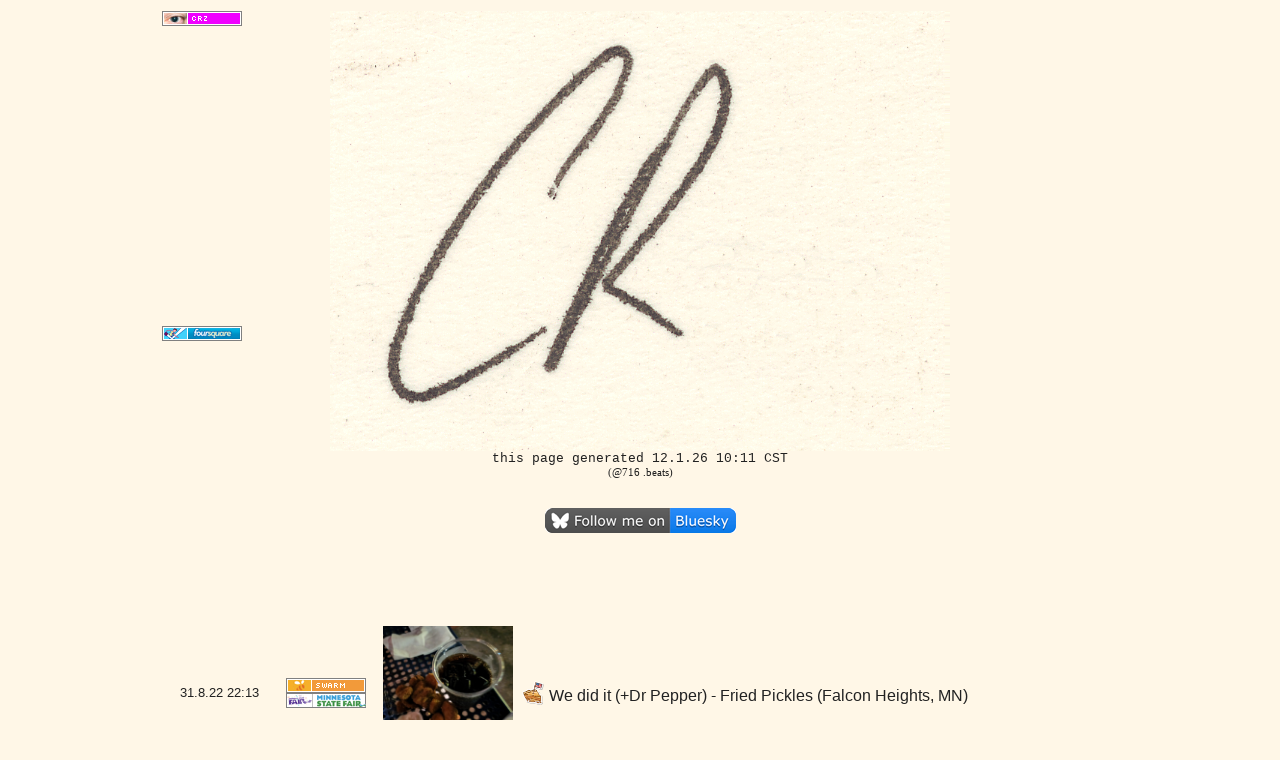

--- FILE ---
content_type: text/html; charset=UTF-8
request_url: https://crz.net/140102
body_size: 1997
content:
<!DOCTYPE HTML PUBLIC "-//W3C//DTD HTML 3.2//EN">
<HTML>
<HEAD>
<TITLE>CRZ is Christopher Robin Zimmerman</TITLE>
<meta name="description" content="We did it (+Dr Pepper) - Fried Pickles (Falcon Heights, MN)"><script type="text/javascript">

function showHideinline(div){
  
  if(document.getElementById(div).style.display == 'none'){
    document.getElementById(div).style.display = 'inline-block';
  }else{
    document.getElementById(div).style.display = 'none'; 
  }
}

function showHide(div){
  
  if(document.getElementById(div).style.display == 'none'){
    document.getElementById(div).style.display = 'block';
  }else{
    document.getElementById(div).style.display = 'none'; 
  }
}

</script>
<style type="text/css"> 
a { text-decoration:none; } 
a img { border: none; } 
.tweet A:link {color: #27d9ff} .tweet A:visited {color: #27d9ff} .tweet A:hover {color: #2298cb} .tweet A:active {color: #000000}
.inst A:link {color: #5D372A} .inst A:visited {color: #5D372A} .inst A:hover {color: #443c33} .inst A:active {color: #000000}
.spotify A:link {color: #00e300} .spotify A:visited {color: #00e300} .spotify A:hover {color: #443c33} .spotify A:active {color: #000000}
.tweet IMG {vertical-align: middle}
</style>
</HEAD>
<!-- Quantcast Tag -->
<script type="text/javascript">
var _qevents = _qevents || [];

(function() {
var elem = document.createElement('script');
elem.src = (document.location.protocol == "https:" ? "https://secure" : "http://edge") + ".quantserve.com/quant.js";
elem.async = true;
elem.type = "text/javascript";
var scpt = document.getElementsByTagName('script')[0];
scpt.parentNode.insertBefore(elem, scpt);
})();

_qevents.push({
qacct:"p-5cRlbT1xw2Q_k"
});
</script>

<noscript>
<div style="display:none;">
<img src="//pixel.quantserve.com/pixel/p-5cRlbT1xw2Q_k.gif" border="0" height="1" width="1" alt="Quantcast"/>
</div>
</noscript>
<!-- End Quantcast tag -->
<BODY BGCOLOR="#FFF7E7" LINK="#FF0033" ALINK="#3300FF" VLINK="#FF0033" TEXT="#222222">
<DIV ALIGN="center">
<TABLE WIDTH=960>
<!--<TR><TD COLSPAN=5 ALIGN=CENTER>
</TD></TR>--><TR><TD VALIGN=TOP><A HREF=https://CRZ.net/><IMG SRC=https://CRZ.net/imagen/antipixel/crz.png></A><BR>
<IMG SRC=https://CRZ.net/imagen/antipixel/blank.png><BR>
<IMG SRC=https://CRZ.net/imagen/antipixel/blank.png><BR>
<IMG SRC=https://CRZ.net/imagen/antipixel/blank.png><BR>
<IMG SRC=https://CRZ.net/imagen/antipixel/blank.png><BR>
<IMG SRC=https://CRZ.net/imagen/antipixel/blank.png><BR>
<IMG SRC=https://CRZ.net/imagen/antipixel/blank.png><BR>
<IMG SRC=https://CRZ.net/imagen/antipixel/blank.png><BR>
<IMG SRC=https://CRZ.net/imagen/antipixel/blank.png><BR>
<IMG SRC=https://CRZ.net/imagen/antipixel/blank.png><BR>
<IMG SRC=https://CRZ.net/imagen/antipixel/blank.png><BR>
<IMG SRC=https://CRZ.net/imagen/antipixel/blank.png><BR>
<IMG SRC=https://CRZ.net/imagen/antipixel/blank.png><BR>
<IMG SRC=https://CRZ.net/imagen/antipixel/blank.png><BR>
<IMG SRC=https://CRZ.net/imagen/antipixel/blank.png><BR>
<IMG SRC=https://CRZ.net/imagen/antipixel/blank.png><BR>
<IMG SRC=https://CRZ.net/imagen/antipixel/blank.png><BR>
<IMG SRC=https://CRZ.net/imagen/antipixel/blank.png><BR>
<IMG SRC=https://CRZ.net/imagen/antipixel/blank.png><BR>
<IMG SRC=https://CRZ.net/imagen/antipixel/blank.png><BR>
<IMG SRC=https://CRZ.net/imagen/antipixel/blank.png><BR>
<A HREF="/redirect/http://foursquare.com/CRZ"><IMG SRC=https://CRZ.net/imagen/antipixel/foursquare.png></A><BR>
<IMG SRC=https://CRZ.net/imagen/antipixel/blank.png><BR>
<IMG SRC=https://CRZ.net/imagen/antipixel/blank.png><BR>
<IMG SRC=https://CRZ.net/imagen/antipixel/blank.png><BR>
<IMG SRC=https://CRZ.net/imagen/antipixel/blank.png><BR>
<IMG SRC=https://CRZ.net/imagen/antipixel/blank.png><BR>
<IMG SRC=https://CRZ.net/imagen/antipixel/blank.png><BR>
<IMG SRC=https://CRZ.net/imagen/antipixel/blank.png><BR>
<IMG SRC=https://CRZ.net/imagen/antipixel/blank.png><BR>
<IMG SRC=https://CRZ.net/imagen/antipixel/blank.png><BR>
<IMG SRC=https://CRZ.net/imagen/antipixel/blank.png><BR>
<IMG SRC=https://CRZ.net/imagen/antipixel/blank.png><BR>
<IMG SRC=https://CRZ.net/imagen/antipixel/blank.png><BR>
<IMG SRC=https://CRZ.net/imagen/antipixel/blank.png><BR>
<IMG SRC=https://CRZ.net/imagen/antipixel/blank.png><BR>
<IMG SRC=https://CRZ.net/imagen/antipixel/blank.png><BR>
<IMG SRC=https://CRZ.net/imagen/antipixel/blank.png><BR>
</TD><TD VALIGN=TOP><IMG SRC=https://CRZ.net/imagen/antipixel/blank.png><BR>
<IMG SRC=https://CRZ.net/imagen/antipixel/blank.png><BR>
<IMG SRC=https://CRZ.net/imagen/antipixel/blank.png><BR>
<IMG SRC=https://CRZ.net/imagen/antipixel/blank.png><BR>
<IMG SRC=https://CRZ.net/imagen/antipixel/blank.png><BR>
<IMG SRC=https://CRZ.net/imagen/antipixel/blank.png><BR>
<IMG SRC=https://CRZ.net/imagen/antipixel/blank.png><BR>
<IMG SRC=https://CRZ.net/imagen/antipixel/blank.png><BR>
<IMG SRC=https://CRZ.net/imagen/antipixel/blank.png><BR>
<IMG SRC=https://CRZ.net/imagen/antipixel/blank.png><BR>
<IMG SRC=https://CRZ.net/imagen/antipixel/blank.png><BR>
<IMG SRC=https://CRZ.net/imagen/antipixel/blank.png><BR>
<IMG SRC=https://CRZ.net/imagen/antipixel/blank.png><BR>
<IMG SRC=https://CRZ.net/imagen/antipixel/blank.png><BR>
<IMG SRC=https://CRZ.net/imagen/antipixel/blank.png><BR>
<IMG SRC=https://CRZ.net/imagen/antipixel/blank.png><BR>
<IMG SRC=https://CRZ.net/imagen/antipixel/blank.png><BR>
<IMG SRC=https://CRZ.net/imagen/antipixel/blank.png><BR>
<IMG SRC=https://CRZ.net/imagen/antipixel/blank.png><BR>
<IMG SRC=https://CRZ.net/imagen/antipixel/blank.png><BR>
<IMG SRC=https://CRZ.net/imagen/antipixel/blank.png><BR>
<IMG SRC=https://CRZ.net/imagen/antipixel/blank.png><BR>
<IMG SRC=https://CRZ.net/imagen/antipixel/blank.png><BR>
<IMG SRC=https://CRZ.net/imagen/antipixel/blank.png><BR>
<IMG SRC=https://CRZ.net/imagen/antipixel/blank.png><BR>
<IMG SRC=https://CRZ.net/imagen/antipixel/blank.png><BR>
<IMG SRC=https://CRZ.net/imagen/antipixel/blank.png><BR>
<IMG SRC=https://CRZ.net/imagen/antipixel/blank.png><BR>
<IMG SRC=https://CRZ.net/imagen/antipixel/blank.png><BR>
<IMG SRC=https://CRZ.net/imagen/antipixel/blank.png><BR>
<IMG SRC=https://CRZ.net/imagen/antipixel/blank.png><BR>
<IMG SRC=https://CRZ.net/imagen/antipixel/blank.png><BR>
<IMG SRC=https://CRZ.net/imagen/antipixel/blank.png><BR>
<IMG SRC=https://CRZ.net/imagen/antipixel/blank.png><BR>
<IMG SRC=https://CRZ.net/imagen/antipixel/blank.png><BR>
<IMG SRC=https://CRZ.net/imagen/antipixel/blank.png><BR>
<IMG SRC=https://CRZ.net/imagen/antipixel/blank.png><BR>
<IMG SRC=https://CRZ.net/imagen/antipixel/blank.png><BR>
</TD>
<TD VALIGN=TOP ALIGN=CENTER COLSPAN=7><a href=/><IMG SRC=https://CRZ.net/imagen/crz-anim-60.gif LOWSRC=https://CRZ.net/imagen/crz-bkgd.jpg></a><BR>
<!--<a href=http://americancensorship.org/><IMG SRC=http://imagen.CRZ.net/crz-anim.gif></a><BR>-->
<FONT FACE="Lucida Console,Monaco,Courier New" SIZE=-1>this page generated 12.1.26 10:11 CST<BR><FONT FACE=Verdana><SMALL> (@716 .beats)</SMALL></FONT><BR>
<BR><BR><A HREF="https://bsky.app/profile/crz.mn" TARGET="_blank"><IMG SRC="https://imagen.CRZ.net/follow-bluesky.gif" BORDER=0></A></TD>
<TD VALIGN=TOP><IMG SRC=https://CRZ.net/imagen/antipixel/blank.png><BR>
<IMG SRC=https://CRZ.net/imagen/antipixel/blank.png><BR>
<IMG SRC=https://CRZ.net/imagen/antipixel/blank.png><BR>
<IMG SRC=https://CRZ.net/imagen/antipixel/blank.png><BR>
<IMG SRC=https://CRZ.net/imagen/antipixel/blank.png><BR>
<IMG SRC=https://CRZ.net/imagen/antipixel/blank.png><BR>
<IMG SRC=https://CRZ.net/imagen/antipixel/blank.png><BR>
<IMG SRC=https://CRZ.net/imagen/antipixel/blank.png><BR>
<IMG SRC=https://CRZ.net/imagen/antipixel/blank.png><BR>
<IMG SRC=https://CRZ.net/imagen/antipixel/blank.png><BR>
<IMG SRC=https://CRZ.net/imagen/antipixel/blank.png><BR>
<IMG SRC=https://CRZ.net/imagen/antipixel/blank.png><BR>
<IMG SRC=https://CRZ.net/imagen/antipixel/blank.png><BR>
<IMG SRC=https://CRZ.net/imagen/antipixel/blank.png><BR>
<IMG SRC=https://CRZ.net/imagen/antipixel/blank.png><BR>
<IMG SRC=https://CRZ.net/imagen/antipixel/blank.png><BR>
<IMG SRC=https://CRZ.net/imagen/antipixel/blank.png><BR>
<IMG SRC=https://CRZ.net/imagen/antipixel/blank.png><BR>
<IMG SRC=https://CRZ.net/imagen/antipixel/blank.png><BR>
<IMG SRC=https://CRZ.net/imagen/antipixel/blank.png><BR>
<IMG SRC=https://CRZ.net/imagen/antipixel/blank.png><BR>
<IMG SRC=https://CRZ.net/imagen/antipixel/blank.png><BR>
<IMG SRC=https://CRZ.net/imagen/antipixel/blank.png><BR>
<IMG SRC=https://CRZ.net/imagen/antipixel/blank.png><BR>
<IMG SRC=https://CRZ.net/imagen/antipixel/blank.png><BR>
<IMG SRC=https://CRZ.net/imagen/antipixel/blank.png><BR>
<IMG SRC=https://CRZ.net/imagen/antipixel/blank.png><BR>
<IMG SRC=https://CRZ.net/imagen/antipixel/blank.png><BR>
<IMG SRC=https://CRZ.net/imagen/antipixel/blank.png><BR>
<IMG SRC=https://CRZ.net/imagen/antipixel/blank.png><BR>
<IMG SRC=https://CRZ.net/imagen/antipixel/blank.png><BR>
<IMG SRC=https://CRZ.net/imagen/antipixel/blank.png><BR>
<IMG SRC=https://CRZ.net/imagen/antipixel/blank.png><BR>
<IMG SRC=https://CRZ.net/imagen/antipixel/blank.png><BR>
<IMG SRC=https://CRZ.net/imagen/antipixel/blank.png><BR>
<IMG SRC=https://CRZ.net/imagen/antipixel/blank.png><BR>
<IMG SRC=https://CRZ.net/imagen/antipixel/blank.png><BR>
<br><br></TD><TD VALIGN=TOP>
<!--<A HREF="http://CRZ.net/redirect/http://elitexc.com"><IMG SRC=http://imagen.CRZ.net/antipixel/elitexc.png></A><BR>--><IMG SRC=https://CRZ.net/imagen/antipixel/blank.png><BR>
<IMG SRC=https://CRZ.net/imagen/antipixel/blank.png><BR>
<IMG SRC=https://CRZ.net/imagen/antipixel/blank.png><BR>
<IMG SRC=https://CRZ.net/imagen/antipixel/blank.png><BR>
<IMG SRC=https://CRZ.net/imagen/antipixel/blank.png><BR>
<IMG SRC=https://CRZ.net/imagen/antipixel/blank.png><BR>
<IMG SRC=https://CRZ.net/imagen/antipixel/blank.png><BR>
<IMG SRC=https://CRZ.net/imagen/antipixel/blank.png><BR>
<IMG SRC=https://CRZ.net/imagen/antipixel/blank.png><BR>
<IMG SRC=https://CRZ.net/imagen/antipixel/blank.png><BR>
<IMG SRC=https://CRZ.net/imagen/antipixel/blank.png><BR>
<IMG SRC=https://CRZ.net/imagen/antipixel/blank.png><BR>
<IMG SRC=https://CRZ.net/imagen/antipixel/blank.png><BR>
<IMG SRC=https://CRZ.net/imagen/antipixel/blank.png><BR>
<IMG SRC=https://CRZ.net/imagen/antipixel/blank.png><BR>
<IMG SRC=https://CRZ.net/imagen/antipixel/blank.png><BR>
<IMG SRC=https://CRZ.net/imagen/antipixel/blank.png><BR>
<IMG SRC=https://CRZ.net/imagen/antipixel/blank.png><BR>
<IMG SRC=https://CRZ.net/imagen/antipixel/blank.png><BR>
<IMG SRC=https://CRZ.net/imagen/antipixel/blank.png><BR>
<IMG SRC=https://CRZ.net/imagen/antipixel/blank.png><BR>
<IMG SRC=https://CRZ.net/imagen/antipixel/blank.png><BR>
<IMG SRC=https://CRZ.net/imagen/antipixel/blank.png><BR>
<IMG SRC=https://CRZ.net/imagen/antipixel/blank.png><BR>
<IMG SRC=https://CRZ.net/imagen/antipixel/blank.png><BR>
<IMG SRC=https://CRZ.net/imagen/antipixel/blank.png><BR>
<IMG SRC=https://CRZ.net/imagen/antipixel/blank.png><BR>
<IMG SRC=https://CRZ.net/imagen/antipixel/blank.png><BR>
<IMG SRC=https://CRZ.net/imagen/antipixel/blank.png><BR>
<IMG SRC=https://CRZ.net/imagen/antipixel/blank.png><BR>
<IMG SRC=https://CRZ.net/imagen/antipixel/blank.png><BR>
<IMG SRC=https://CRZ.net/imagen/antipixel/blank.png><BR>
<IMG SRC=https://CRZ.net/imagen/antipixel/blank.png><BR>
<IMG SRC=https://CRZ.net/imagen/antipixel/blank.png><BR>
<IMG SRC=https://CRZ.net/imagen/antipixel/blank.png><BR>
<IMG SRC=https://CRZ.net/imagen/antipixel/blank.png><BR>
<IMG SRC=https://CRZ.net/imagen/antipixel/blank.png><BR>
<IMG SRC=https://CRZ.net/imagen/antipixel/blank.png><BR>
</TD></TR></TABLE>
<!--<HR>-->
<!--<FONT FACE="Calibri" SIZE=-2>Elements of this website contain CRZ&trade; design - for reproduction rights, please email your request to Chris using the link above</DIV><BR>Unless noted elsewhere on this website, all content<BR>Copyright &copy;1995-2010 Christopher Robin Zimmerman & KZiM Communications<BR>All rights reserved.</FONT>--><font face='Arial'><small><br><table width=946 valign=center><tr><td valign=center align=center><small>31.8.22<a href=/140102>&nbsp;</a>22:13<a href=/?date=1662002030>&nbsp;</a></td><td width=100 valign=center align=center><a href=/?filter=swarm><img src=https://CRZ.net/imagen/antipixel/swarm.png valign=center></a><br><a href=/?filter=mnstatefair><img src=https://CRZ.net/imagen/antipixel/mnstatefair.png valign=center></a></td><td valign=center><table><td><IMG SRC=https://fastly.4sqi.net/img/general/1080x1080/69522_2UKqKxs8soXB0fgNlLXt7Dik9zMPmBZXAcf6vdzPuhw.jpg HEIGHT=130>&nbsp;</td><td><IMG SRC=https://imagen.CRZ.net/4sq/AmericanRestaurants_a0d38e.png HEIGHT=24 VALIGN=BOTTOM>&nbsp;We did it (+Dr Pepper) - Fried Pickles (Falcon Heights, MN)</td></table></td></tr>
</table><a rel="me" href="https://mastodon.social/@CRZ" style="display: none;">Mastodon</a><big><a href=/>CRZ.net</a></big></BODY>
</DIV>
</HTML>